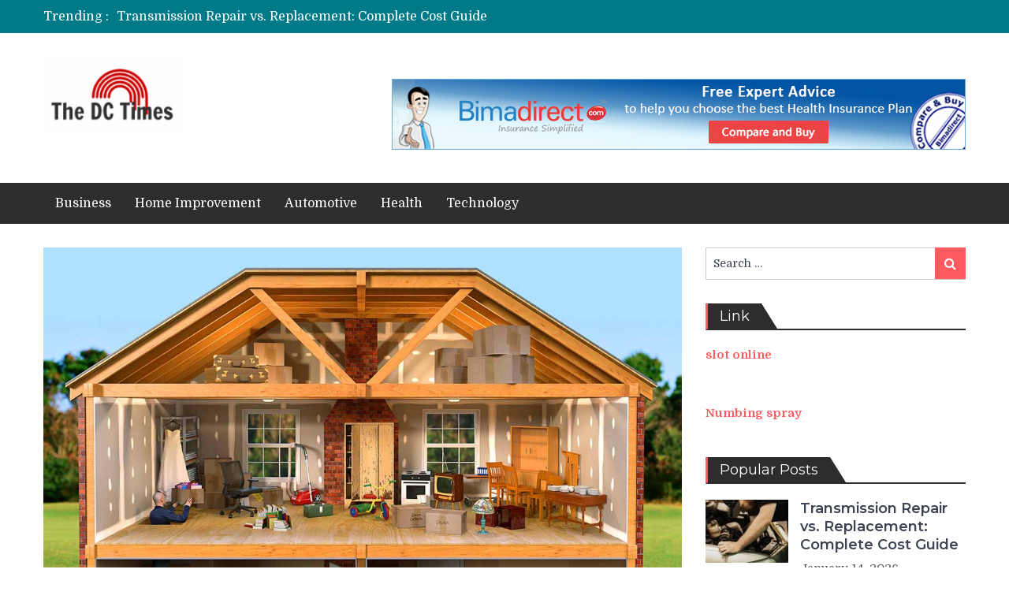

--- FILE ---
content_type: text/html; charset=UTF-8
request_url: https://thedctimes.com/the-most-effective-exercises-for-track-cyclists-insights-from-marty-nothstein/
body_size: 79671
content:
<!DOCTYPE html> <html lang="en-US"><head>
	    <meta charset="UTF-8">
    <meta name="viewport" content="width=device-width, initial-scale=1">
    <link rel="profile" href="http://gmpg.org/xfn/11">
    <link rel="pingback" href="https://thedctimes.com/xmlrpc.php">
    <meta name="format-detection" content="telephone=no">
    <meta http-equiv="X-UA-Compatible" content="IE=edge">
    <meta name='robots' content='index, follow, max-image-preview:large, max-snippet:-1, max-video-preview:-1' />
	<style>img:is([sizes="auto" i], [sizes^="auto," i]) { contain-intrinsic-size: 3000px 1500px }</style>
	
	<!-- This site is optimized with the Yoast SEO plugin v26.6 - https://yoast.com/wordpress/plugins/seo/ -->
	<title>The Most Effective Exercises for Track Cyclists: Insights from Marty Nothstein - The DC Times</title>
	<link rel="canonical" href="http://thedctimes.com/the-most-effective-exercises-for-track-cyclists-insights-from-marty-nothstein/" />
	<meta property="og:locale" content="en_US" />
	<meta property="og:type" content="article" />
	<meta property="og:title" content="The Most Effective Exercises for Track Cyclists: Insights from Marty Nothstein - The DC Times" />
	<meta property="og:description" content="Track cycling is a discipline that demands exceptional fitness, endurance, and speed. With track cyclists achieving remarkable feats like covering 100 meters in under 10 seconds and reaching speeds exceeding 60 miles per hour, it&#8217;s clear that their training regimen requires utmost precision. Olympic medalist and track cycling legend Marty Nothstein shares valuable insights into [&hellip;]" />
	<meta property="og:url" content="http://thedctimes.com/the-most-effective-exercises-for-track-cyclists-insights-from-marty-nothstein/" />
	<meta property="og:site_name" content="The DC Times" />
	<meta property="article:published_time" content="2023-06-26T09:25:18+00:00" />
	<meta property="og:image" content="http://thedctimes.com/wp-content/uploads/2023/05/Home4.jpg" />
	<meta property="og:image:width" content="1140" />
	<meta property="og:image:height" content="655" />
	<meta property="og:image:type" content="image/jpeg" />
	<meta name="author" content="Dwight V. Bartholomew" />
	<meta name="twitter:card" content="summary_large_image" />
	<meta name="twitter:label1" content="Written by" />
	<meta name="twitter:data1" content="Dwight V. Bartholomew" />
	<meta name="twitter:label2" content="Est. reading time" />
	<meta name="twitter:data2" content="2 minutes" />
	<script type="application/ld+json" class="yoast-schema-graph">{"@context":"https://schema.org","@graph":[{"@type":"Article","@id":"http://thedctimes.com/the-most-effective-exercises-for-track-cyclists-insights-from-marty-nothstein/#article","isPartOf":{"@id":"http://thedctimes.com/the-most-effective-exercises-for-track-cyclists-insights-from-marty-nothstein/"},"author":{"name":"Dwight V. Bartholomew","@id":"https://thedctimes.com/#/schema/person/6a90fe36da833b6a87eb08f74984ceb2"},"headline":"The Most Effective Exercises for Track Cyclists: Insights from Marty Nothstein","datePublished":"2023-06-26T09:25:18+00:00","mainEntityOfPage":{"@id":"http://thedctimes.com/the-most-effective-exercises-for-track-cyclists-insights-from-marty-nothstein/"},"wordCount":478,"publisher":{"@id":"https://thedctimes.com/#organization"},"image":{"@id":"http://thedctimes.com/the-most-effective-exercises-for-track-cyclists-insights-from-marty-nothstein/#primaryimage"},"thumbnailUrl":"https://thedctimes.com/wp-content/uploads/2023/05/Home4.jpg","articleSection":["Business"],"inLanguage":"en-US"},{"@type":"WebPage","@id":"http://thedctimes.com/the-most-effective-exercises-for-track-cyclists-insights-from-marty-nothstein/","url":"http://thedctimes.com/the-most-effective-exercises-for-track-cyclists-insights-from-marty-nothstein/","name":"The Most Effective Exercises for Track Cyclists: Insights from Marty Nothstein - The DC Times","isPartOf":{"@id":"https://thedctimes.com/#website"},"primaryImageOfPage":{"@id":"http://thedctimes.com/the-most-effective-exercises-for-track-cyclists-insights-from-marty-nothstein/#primaryimage"},"image":{"@id":"http://thedctimes.com/the-most-effective-exercises-for-track-cyclists-insights-from-marty-nothstein/#primaryimage"},"thumbnailUrl":"https://thedctimes.com/wp-content/uploads/2023/05/Home4.jpg","datePublished":"2023-06-26T09:25:18+00:00","breadcrumb":{"@id":"http://thedctimes.com/the-most-effective-exercises-for-track-cyclists-insights-from-marty-nothstein/#breadcrumb"},"inLanguage":"en-US","potentialAction":[{"@type":"ReadAction","target":["http://thedctimes.com/the-most-effective-exercises-for-track-cyclists-insights-from-marty-nothstein/"]}]},{"@type":"ImageObject","inLanguage":"en-US","@id":"http://thedctimes.com/the-most-effective-exercises-for-track-cyclists-insights-from-marty-nothstein/#primaryimage","url":"https://thedctimes.com/wp-content/uploads/2023/05/Home4.jpg","contentUrl":"https://thedctimes.com/wp-content/uploads/2023/05/Home4.jpg","width":1140,"height":655},{"@type":"BreadcrumbList","@id":"http://thedctimes.com/the-most-effective-exercises-for-track-cyclists-insights-from-marty-nothstein/#breadcrumb","itemListElement":[{"@type":"ListItem","position":1,"name":"Home","item":"https://thedctimes.com/"},{"@type":"ListItem","position":2,"name":"The Most Effective Exercises for Track Cyclists: Insights from Marty Nothstein"}]},{"@type":"WebSite","@id":"https://thedctimes.com/#website","url":"https://thedctimes.com/","name":"The DC Times","description":"Reporting News and Insights from the Nation&#039;s Capital","publisher":{"@id":"https://thedctimes.com/#organization"},"potentialAction":[{"@type":"SearchAction","target":{"@type":"EntryPoint","urlTemplate":"https://thedctimes.com/?s={search_term_string}"},"query-input":{"@type":"PropertyValueSpecification","valueRequired":true,"valueName":"search_term_string"}}],"inLanguage":"en-US"},{"@type":"Organization","@id":"https://thedctimes.com/#organization","name":"The DC Times","url":"https://thedctimes.com/","logo":{"@type":"ImageObject","inLanguage":"en-US","@id":"https://thedctimes.com/#/schema/logo/image/","url":"https://thedctimes.com/wp-content/uploads/2019/05/Screenshot-2019-05-28-at-2.57.43-PM-e1559037227628.png","contentUrl":"https://thedctimes.com/wp-content/uploads/2019/05/Screenshot-2019-05-28-at-2.57.43-PM-e1559037227628.png","width":180,"height":94,"caption":"The DC Times"},"image":{"@id":"https://thedctimes.com/#/schema/logo/image/"}},{"@type":"Person","@id":"https://thedctimes.com/#/schema/person/6a90fe36da833b6a87eb08f74984ceb2","name":"Dwight V. Bartholomew","image":{"@type":"ImageObject","inLanguage":"en-US","@id":"https://thedctimes.com/#/schema/person/image/","url":"https://secure.gravatar.com/avatar/6b84e9052408369b5b3b37ee80a2f287?s=96&d=mm&r=g","contentUrl":"https://secure.gravatar.com/avatar/6b84e9052408369b5b3b37ee80a2f287?s=96&d=mm&r=g","caption":"Dwight V. Bartholomew"},"url":"https://thedctimes.com/author/admin/"}]}</script>
	<!-- / Yoast SEO plugin. -->


<link rel='dns-prefetch' href='//fonts.googleapis.com' />
<link rel="alternate" type="application/rss+xml" title="The DC Times &raquo; Feed" href="https://thedctimes.com/feed/" />
<link rel="alternate" type="application/rss+xml" title="The DC Times &raquo; Comments Feed" href="https://thedctimes.com/comments/feed/" />
<script type="text/javascript">
/* <![CDATA[ */
window._wpemojiSettings = {"baseUrl":"https:\/\/s.w.org\/images\/core\/emoji\/15.0.3\/72x72\/","ext":".png","svgUrl":"https:\/\/s.w.org\/images\/core\/emoji\/15.0.3\/svg\/","svgExt":".svg","source":{"concatemoji":"https:\/\/thedctimes.com\/wp-includes\/js\/wp-emoji-release.min.js?ver=6.7.4"}};
/*! This file is auto-generated */
!function(i,n){var o,s,e;function c(e){try{var t={supportTests:e,timestamp:(new Date).valueOf()};sessionStorage.setItem(o,JSON.stringify(t))}catch(e){}}function p(e,t,n){e.clearRect(0,0,e.canvas.width,e.canvas.height),e.fillText(t,0,0);var t=new Uint32Array(e.getImageData(0,0,e.canvas.width,e.canvas.height).data),r=(e.clearRect(0,0,e.canvas.width,e.canvas.height),e.fillText(n,0,0),new Uint32Array(e.getImageData(0,0,e.canvas.width,e.canvas.height).data));return t.every(function(e,t){return e===r[t]})}function u(e,t,n){switch(t){case"flag":return n(e,"\ud83c\udff3\ufe0f\u200d\u26a7\ufe0f","\ud83c\udff3\ufe0f\u200b\u26a7\ufe0f")?!1:!n(e,"\ud83c\uddfa\ud83c\uddf3","\ud83c\uddfa\u200b\ud83c\uddf3")&&!n(e,"\ud83c\udff4\udb40\udc67\udb40\udc62\udb40\udc65\udb40\udc6e\udb40\udc67\udb40\udc7f","\ud83c\udff4\u200b\udb40\udc67\u200b\udb40\udc62\u200b\udb40\udc65\u200b\udb40\udc6e\u200b\udb40\udc67\u200b\udb40\udc7f");case"emoji":return!n(e,"\ud83d\udc26\u200d\u2b1b","\ud83d\udc26\u200b\u2b1b")}return!1}function f(e,t,n){var r="undefined"!=typeof WorkerGlobalScope&&self instanceof WorkerGlobalScope?new OffscreenCanvas(300,150):i.createElement("canvas"),a=r.getContext("2d",{willReadFrequently:!0}),o=(a.textBaseline="top",a.font="600 32px Arial",{});return e.forEach(function(e){o[e]=t(a,e,n)}),o}function t(e){var t=i.createElement("script");t.src=e,t.defer=!0,i.head.appendChild(t)}"undefined"!=typeof Promise&&(o="wpEmojiSettingsSupports",s=["flag","emoji"],n.supports={everything:!0,everythingExceptFlag:!0},e=new Promise(function(e){i.addEventListener("DOMContentLoaded",e,{once:!0})}),new Promise(function(t){var n=function(){try{var e=JSON.parse(sessionStorage.getItem(o));if("object"==typeof e&&"number"==typeof e.timestamp&&(new Date).valueOf()<e.timestamp+604800&&"object"==typeof e.supportTests)return e.supportTests}catch(e){}return null}();if(!n){if("undefined"!=typeof Worker&&"undefined"!=typeof OffscreenCanvas&&"undefined"!=typeof URL&&URL.createObjectURL&&"undefined"!=typeof Blob)try{var e="postMessage("+f.toString()+"("+[JSON.stringify(s),u.toString(),p.toString()].join(",")+"));",r=new Blob([e],{type:"text/javascript"}),a=new Worker(URL.createObjectURL(r),{name:"wpTestEmojiSupports"});return void(a.onmessage=function(e){c(n=e.data),a.terminate(),t(n)})}catch(e){}c(n=f(s,u,p))}t(n)}).then(function(e){for(var t in e)n.supports[t]=e[t],n.supports.everything=n.supports.everything&&n.supports[t],"flag"!==t&&(n.supports.everythingExceptFlag=n.supports.everythingExceptFlag&&n.supports[t]);n.supports.everythingExceptFlag=n.supports.everythingExceptFlag&&!n.supports.flag,n.DOMReady=!1,n.readyCallback=function(){n.DOMReady=!0}}).then(function(){return e}).then(function(){var e;n.supports.everything||(n.readyCallback(),(e=n.source||{}).concatemoji?t(e.concatemoji):e.wpemoji&&e.twemoji&&(t(e.twemoji),t(e.wpemoji)))}))}((window,document),window._wpemojiSettings);
/* ]]> */
</script>

<style id='wp-emoji-styles-inline-css' type='text/css'>

	img.wp-smiley, img.emoji {
		display: inline !important;
		border: none !important;
		box-shadow: none !important;
		height: 1em !important;
		width: 1em !important;
		margin: 0 0.07em !important;
		vertical-align: -0.1em !important;
		background: none !important;
		padding: 0 !important;
	}
</style>
<link rel='stylesheet' id='wp-block-library-css' href='https://thedctimes.com/wp-includes/css/dist/block-library/style.min.css?ver=6.7.4' type='text/css' media='all' />
<style id='classic-theme-styles-inline-css' type='text/css'>
/*! This file is auto-generated */
.wp-block-button__link{color:#fff;background-color:#32373c;border-radius:9999px;box-shadow:none;text-decoration:none;padding:calc(.667em + 2px) calc(1.333em + 2px);font-size:1.125em}.wp-block-file__button{background:#32373c;color:#fff;text-decoration:none}
</style>
<style id='global-styles-inline-css' type='text/css'>
:root{--wp--preset--aspect-ratio--square: 1;--wp--preset--aspect-ratio--4-3: 4/3;--wp--preset--aspect-ratio--3-4: 3/4;--wp--preset--aspect-ratio--3-2: 3/2;--wp--preset--aspect-ratio--2-3: 2/3;--wp--preset--aspect-ratio--16-9: 16/9;--wp--preset--aspect-ratio--9-16: 9/16;--wp--preset--color--black: #000000;--wp--preset--color--cyan-bluish-gray: #abb8c3;--wp--preset--color--white: #ffffff;--wp--preset--color--pale-pink: #f78da7;--wp--preset--color--vivid-red: #cf2e2e;--wp--preset--color--luminous-vivid-orange: #ff6900;--wp--preset--color--luminous-vivid-amber: #fcb900;--wp--preset--color--light-green-cyan: #7bdcb5;--wp--preset--color--vivid-green-cyan: #00d084;--wp--preset--color--pale-cyan-blue: #8ed1fc;--wp--preset--color--vivid-cyan-blue: #0693e3;--wp--preset--color--vivid-purple: #9b51e0;--wp--preset--gradient--vivid-cyan-blue-to-vivid-purple: linear-gradient(135deg,rgba(6,147,227,1) 0%,rgb(155,81,224) 100%);--wp--preset--gradient--light-green-cyan-to-vivid-green-cyan: linear-gradient(135deg,rgb(122,220,180) 0%,rgb(0,208,130) 100%);--wp--preset--gradient--luminous-vivid-amber-to-luminous-vivid-orange: linear-gradient(135deg,rgba(252,185,0,1) 0%,rgba(255,105,0,1) 100%);--wp--preset--gradient--luminous-vivid-orange-to-vivid-red: linear-gradient(135deg,rgba(255,105,0,1) 0%,rgb(207,46,46) 100%);--wp--preset--gradient--very-light-gray-to-cyan-bluish-gray: linear-gradient(135deg,rgb(238,238,238) 0%,rgb(169,184,195) 100%);--wp--preset--gradient--cool-to-warm-spectrum: linear-gradient(135deg,rgb(74,234,220) 0%,rgb(151,120,209) 20%,rgb(207,42,186) 40%,rgb(238,44,130) 60%,rgb(251,105,98) 80%,rgb(254,248,76) 100%);--wp--preset--gradient--blush-light-purple: linear-gradient(135deg,rgb(255,206,236) 0%,rgb(152,150,240) 100%);--wp--preset--gradient--blush-bordeaux: linear-gradient(135deg,rgb(254,205,165) 0%,rgb(254,45,45) 50%,rgb(107,0,62) 100%);--wp--preset--gradient--luminous-dusk: linear-gradient(135deg,rgb(255,203,112) 0%,rgb(199,81,192) 50%,rgb(65,88,208) 100%);--wp--preset--gradient--pale-ocean: linear-gradient(135deg,rgb(255,245,203) 0%,rgb(182,227,212) 50%,rgb(51,167,181) 100%);--wp--preset--gradient--electric-grass: linear-gradient(135deg,rgb(202,248,128) 0%,rgb(113,206,126) 100%);--wp--preset--gradient--midnight: linear-gradient(135deg,rgb(2,3,129) 0%,rgb(40,116,252) 100%);--wp--preset--font-size--small: 13px;--wp--preset--font-size--medium: 20px;--wp--preset--font-size--large: 36px;--wp--preset--font-size--x-large: 42px;--wp--preset--spacing--20: 0.44rem;--wp--preset--spacing--30: 0.67rem;--wp--preset--spacing--40: 1rem;--wp--preset--spacing--50: 1.5rem;--wp--preset--spacing--60: 2.25rem;--wp--preset--spacing--70: 3.38rem;--wp--preset--spacing--80: 5.06rem;--wp--preset--shadow--natural: 6px 6px 9px rgba(0, 0, 0, 0.2);--wp--preset--shadow--deep: 12px 12px 50px rgba(0, 0, 0, 0.4);--wp--preset--shadow--sharp: 6px 6px 0px rgba(0, 0, 0, 0.2);--wp--preset--shadow--outlined: 6px 6px 0px -3px rgba(255, 255, 255, 1), 6px 6px rgba(0, 0, 0, 1);--wp--preset--shadow--crisp: 6px 6px 0px rgba(0, 0, 0, 1);}:where(.is-layout-flex){gap: 0.5em;}:where(.is-layout-grid){gap: 0.5em;}body .is-layout-flex{display: flex;}.is-layout-flex{flex-wrap: wrap;align-items: center;}.is-layout-flex > :is(*, div){margin: 0;}body .is-layout-grid{display: grid;}.is-layout-grid > :is(*, div){margin: 0;}:where(.wp-block-columns.is-layout-flex){gap: 2em;}:where(.wp-block-columns.is-layout-grid){gap: 2em;}:where(.wp-block-post-template.is-layout-flex){gap: 1.25em;}:where(.wp-block-post-template.is-layout-grid){gap: 1.25em;}.has-black-color{color: var(--wp--preset--color--black) !important;}.has-cyan-bluish-gray-color{color: var(--wp--preset--color--cyan-bluish-gray) !important;}.has-white-color{color: var(--wp--preset--color--white) !important;}.has-pale-pink-color{color: var(--wp--preset--color--pale-pink) !important;}.has-vivid-red-color{color: var(--wp--preset--color--vivid-red) !important;}.has-luminous-vivid-orange-color{color: var(--wp--preset--color--luminous-vivid-orange) !important;}.has-luminous-vivid-amber-color{color: var(--wp--preset--color--luminous-vivid-amber) !important;}.has-light-green-cyan-color{color: var(--wp--preset--color--light-green-cyan) !important;}.has-vivid-green-cyan-color{color: var(--wp--preset--color--vivid-green-cyan) !important;}.has-pale-cyan-blue-color{color: var(--wp--preset--color--pale-cyan-blue) !important;}.has-vivid-cyan-blue-color{color: var(--wp--preset--color--vivid-cyan-blue) !important;}.has-vivid-purple-color{color: var(--wp--preset--color--vivid-purple) !important;}.has-black-background-color{background-color: var(--wp--preset--color--black) !important;}.has-cyan-bluish-gray-background-color{background-color: var(--wp--preset--color--cyan-bluish-gray) !important;}.has-white-background-color{background-color: var(--wp--preset--color--white) !important;}.has-pale-pink-background-color{background-color: var(--wp--preset--color--pale-pink) !important;}.has-vivid-red-background-color{background-color: var(--wp--preset--color--vivid-red) !important;}.has-luminous-vivid-orange-background-color{background-color: var(--wp--preset--color--luminous-vivid-orange) !important;}.has-luminous-vivid-amber-background-color{background-color: var(--wp--preset--color--luminous-vivid-amber) !important;}.has-light-green-cyan-background-color{background-color: var(--wp--preset--color--light-green-cyan) !important;}.has-vivid-green-cyan-background-color{background-color: var(--wp--preset--color--vivid-green-cyan) !important;}.has-pale-cyan-blue-background-color{background-color: var(--wp--preset--color--pale-cyan-blue) !important;}.has-vivid-cyan-blue-background-color{background-color: var(--wp--preset--color--vivid-cyan-blue) !important;}.has-vivid-purple-background-color{background-color: var(--wp--preset--color--vivid-purple) !important;}.has-black-border-color{border-color: var(--wp--preset--color--black) !important;}.has-cyan-bluish-gray-border-color{border-color: var(--wp--preset--color--cyan-bluish-gray) !important;}.has-white-border-color{border-color: var(--wp--preset--color--white) !important;}.has-pale-pink-border-color{border-color: var(--wp--preset--color--pale-pink) !important;}.has-vivid-red-border-color{border-color: var(--wp--preset--color--vivid-red) !important;}.has-luminous-vivid-orange-border-color{border-color: var(--wp--preset--color--luminous-vivid-orange) !important;}.has-luminous-vivid-amber-border-color{border-color: var(--wp--preset--color--luminous-vivid-amber) !important;}.has-light-green-cyan-border-color{border-color: var(--wp--preset--color--light-green-cyan) !important;}.has-vivid-green-cyan-border-color{border-color: var(--wp--preset--color--vivid-green-cyan) !important;}.has-pale-cyan-blue-border-color{border-color: var(--wp--preset--color--pale-cyan-blue) !important;}.has-vivid-cyan-blue-border-color{border-color: var(--wp--preset--color--vivid-cyan-blue) !important;}.has-vivid-purple-border-color{border-color: var(--wp--preset--color--vivid-purple) !important;}.has-vivid-cyan-blue-to-vivid-purple-gradient-background{background: var(--wp--preset--gradient--vivid-cyan-blue-to-vivid-purple) !important;}.has-light-green-cyan-to-vivid-green-cyan-gradient-background{background: var(--wp--preset--gradient--light-green-cyan-to-vivid-green-cyan) !important;}.has-luminous-vivid-amber-to-luminous-vivid-orange-gradient-background{background: var(--wp--preset--gradient--luminous-vivid-amber-to-luminous-vivid-orange) !important;}.has-luminous-vivid-orange-to-vivid-red-gradient-background{background: var(--wp--preset--gradient--luminous-vivid-orange-to-vivid-red) !important;}.has-very-light-gray-to-cyan-bluish-gray-gradient-background{background: var(--wp--preset--gradient--very-light-gray-to-cyan-bluish-gray) !important;}.has-cool-to-warm-spectrum-gradient-background{background: var(--wp--preset--gradient--cool-to-warm-spectrum) !important;}.has-blush-light-purple-gradient-background{background: var(--wp--preset--gradient--blush-light-purple) !important;}.has-blush-bordeaux-gradient-background{background: var(--wp--preset--gradient--blush-bordeaux) !important;}.has-luminous-dusk-gradient-background{background: var(--wp--preset--gradient--luminous-dusk) !important;}.has-pale-ocean-gradient-background{background: var(--wp--preset--gradient--pale-ocean) !important;}.has-electric-grass-gradient-background{background: var(--wp--preset--gradient--electric-grass) !important;}.has-midnight-gradient-background{background: var(--wp--preset--gradient--midnight) !important;}.has-small-font-size{font-size: var(--wp--preset--font-size--small) !important;}.has-medium-font-size{font-size: var(--wp--preset--font-size--medium) !important;}.has-large-font-size{font-size: var(--wp--preset--font-size--large) !important;}.has-x-large-font-size{font-size: var(--wp--preset--font-size--x-large) !important;}
:where(.wp-block-post-template.is-layout-flex){gap: 1.25em;}:where(.wp-block-post-template.is-layout-grid){gap: 1.25em;}
:where(.wp-block-columns.is-layout-flex){gap: 2em;}:where(.wp-block-columns.is-layout-grid){gap: 2em;}
:root :where(.wp-block-pullquote){font-size: 1.5em;line-height: 1.6;}
</style>
<link rel='stylesheet' id='contact-form-7-css' href='https://thedctimes.com/wp-content/plugins/contact-form-7/includes/css/styles.css?ver=6.1.4' type='text/css' media='all' />
<link rel='stylesheet' id='pt-magazine-fonts-css' href='//fonts.googleapis.com/css?family=Domine%3A400%2C700%7CMontserrat%3A300%2C400%2C500%2C600%2C700&#038;subset=latin%2Clatin-ext' type='text/css' media='all' />
<link rel='stylesheet' id='jquery-meanmenu-css' href='https://thedctimes.com/wp-content/themes/pt-magazine/assets/third-party/meanmenu/meanmenu.css?ver=6.7.4' type='text/css' media='all' />
<link rel='stylesheet' id='font-awesome-css' href='https://thedctimes.com/wp-content/themes/pt-magazine/assets/third-party/font-awesome/css/font-awesome.min.css?ver=4.7.0' type='text/css' media='all' />
<link rel='stylesheet' id='jquery-slick-css' href='https://thedctimes.com/wp-content/themes/pt-magazine/assets/third-party/slick/slick.css?ver=1.6.0' type='text/css' media='all' />
<link rel='stylesheet' id='pt-magazine-style-css' href='https://thedctimes.com/wp-content/themes/pt-magazine/style.css?ver=6.7.4' type='text/css' media='all' />
<script type="text/javascript" src="https://thedctimes.com/wp-includes/js/jquery/jquery.min.js?ver=3.7.1" id="jquery-core-js"></script>
<script type="text/javascript" src="https://thedctimes.com/wp-includes/js/jquery/jquery-migrate.min.js?ver=3.4.1" id="jquery-migrate-js"></script>
<link rel="https://api.w.org/" href="https://thedctimes.com/wp-json/" /><link rel="alternate" title="JSON" type="application/json" href="https://thedctimes.com/wp-json/wp/v2/posts/3707" /><link rel="EditURI" type="application/rsd+xml" title="RSD" href="https://thedctimes.com/xmlrpc.php?rsd" />
<meta name="generator" content="WordPress 6.7.4" />
<link rel='shortlink' href='https://thedctimes.com/?p=3707' />
<link rel="alternate" title="oEmbed (JSON)" type="application/json+oembed" href="https://thedctimes.com/wp-json/oembed/1.0/embed?url=https%3A%2F%2Fthedctimes.com%2Fthe-most-effective-exercises-for-track-cyclists-insights-from-marty-nothstein%2F" />
<link rel="alternate" title="oEmbed (XML)" type="text/xml+oembed" href="https://thedctimes.com/wp-json/oembed/1.0/embed?url=https%3A%2F%2Fthedctimes.com%2Fthe-most-effective-exercises-for-track-cyclists-insights-from-marty-nothstein%2F&#038;format=xml" />
<link rel="icon" href="https://thedctimes.com/wp-content/uploads/2019/05/cropped-Screenshot-2019-05-28-at-2.57.47-PM-32x32.png" sizes="32x32" />
<link rel="icon" href="https://thedctimes.com/wp-content/uploads/2019/05/cropped-Screenshot-2019-05-28-at-2.57.47-PM-192x192.png" sizes="192x192" />
<link rel="apple-touch-icon" href="https://thedctimes.com/wp-content/uploads/2019/05/cropped-Screenshot-2019-05-28-at-2.57.47-PM-180x180.png" />
<meta name="msapplication-TileImage" content="https://thedctimes.com/wp-content/uploads/2019/05/cropped-Screenshot-2019-05-28-at-2.57.47-PM-270x270.png" />
</head>

<body class="post-template-default single single-post postid-3707 single-format-standard wp-custom-logo group-blog global-layout-right-sidebar blog-layout-grid">
	<div id="page" class="site">
		<header id="masthead" class="site-header" role="banner">        <div class="top-header">
            <div class="container">
                <div class="top-header-content">
                    
                    <div class="top-info-left left">

                        
        <div class="recent-stories-holder">
            
                <span>Trending :</span>
                
                                  
                <ul id="recent-news">
                                            
                        <li>
                            <a href="https://thedctimes.com/transmission-repair-vs-replacement-complete-cost-guide/">Transmission Repair vs. Replacement: Complete Cost Guide</a>
                        </li>

                                                
                        <li>
                            <a href="https://thedctimes.com/brody-shulman-providing-strategic-solutions-tailored-to-each-clients-needs/">Brody Shulman Providing Strategic Solutions Tailored to Each Client’s Needs</a>
                        </li>

                                                
                        <li>
                            <a href="https://thedctimes.com/how-kevin-sumlin-shaped-the-career-of-heisman-trophy-winner-johnny-manziel/">How Kevin Sumlin Shaped the Career of Heisman Trophy Winner Johnny Manziel</a>
                        </li>

                                                
                        <li>
                            <a href="https://thedctimes.com/the-impact-of-open-source-intelligence-on-exchange-transparency/">The Impact of Open Source Intelligence on Exchange Transparency</a>
                        </li>

                                                
                        <li>
                            <a href="https://thedctimes.com/bree-montoya-leading-with-integrity-expertise-and-accountability/">Bree Montoya: Leading With Integrity, Expertise, and Accountability</a>
                        </li>

                                              
                </ul>
                          </div>
        
                    </div>

                    <div class="top-info-right right">

                        
                            <div class="social-widgets">

                                <div class="widget pt_magazine_widget_social">
			<div class="social-widgets">

				
			</div>

			</div>                                
                            </div><!-- .social-widgets -->

                            
                    </div>

                </div><!-- .top-header-content -->   
            </div>
        </div><!-- .top-header -->
                <div class="bottom-header">
            <div class="container">
                <div class="site-branding">
                    <a href="https://thedctimes.com/" class="custom-logo-link" rel="home"><img width="180" height="94" src="https://thedctimes.com/wp-content/uploads/2019/05/Screenshot-2019-05-28-at-2.57.43-PM-e1559037227628.png" class="custom-logo" alt="The DC Times" decoding="async" /></a>                </div>
                
                    <div class="header-advertisement">

                        			<div class="textwidget"><p><img fetchpriority="high" decoding="async" src="http://thedctimes.com/wp-content/uploads/2019/04/banner-ad-health-1.jpg" alt="" width="728" height="90" class="alignnone size-full wp-image-136" srcset="https://thedctimes.com/wp-content/uploads/2019/04/banner-ad-health-1.jpg 728w, https://thedctimes.com/wp-content/uploads/2019/04/banner-ad-health-1-300x37.jpg 300w" sizes="(max-width: 728px) 100vw, 728px" /></p>
</div>
		
                    </div><!-- .header-advertisement -->

                                    
            </div>
        </div>

                <div class="sticky-wrapper" id="sticky-wrapper">
        <div class="main-navigation-holder home-icon-disabled">
            <div class="container">
                                <div id="main-nav" class="full-width-nav clear-fix">
                    <nav id="site-navigation" class="main-navigation" role="navigation">
                                                <div class="wrap-menu-content">
                            <div class="menu-home-container"><ul id="primary-menu" class="menu"><li id="menu-item-139" class="menu-item menu-item-type-taxonomy menu-item-object-category current-post-ancestor current-menu-parent current-post-parent menu-item-139"><a href="https://thedctimes.com/category/business/">Business</a></li>
<li id="menu-item-140" class="menu-item menu-item-type-taxonomy menu-item-object-category menu-item-140"><a href="https://thedctimes.com/category/home-improvement/">Home Improvement</a></li>
<li id="menu-item-141" class="menu-item menu-item-type-taxonomy menu-item-object-category menu-item-141"><a href="https://thedctimes.com/category/automotive/">Automotive</a></li>
<li id="menu-item-142" class="menu-item menu-item-type-taxonomy menu-item-object-category menu-item-142"><a href="https://thedctimes.com/category/health/">Health</a></li>
<li id="menu-item-144" class="menu-item menu-item-type-taxonomy menu-item-object-category menu-item-144"><a href="https://thedctimes.com/category/technology/">Technology</a></li>
</ul></div>                        </div><!-- .menu-content -->
                    </nav><!-- #site-navigation -->
                </div> <!-- #main-nav -->

                
            </div><!-- .container -->
        </div>
        </div>
        </header><!-- #masthead -->
        <div id="content" class="site-content">

            
            <div class="container"><div class="inner-wrapper">
	<div id="primary" class="content-area">
		<main id="main" class="site-main" role="main">

		
<article id="post-3707" class="post-3707 post type-post status-publish format-standard has-post-thumbnail hentry category-business">
	<div class="article-wrap-inner">

					<div class="featured-thumb">
				<img width="1140" height="655" src="https://thedctimes.com/wp-content/uploads/2023/05/Home4.jpg" class="attachment-post-thumbnail size-post-thumbnail wp-post-image" alt="" decoding="async" srcset="https://thedctimes.com/wp-content/uploads/2023/05/Home4.jpg 1140w, https://thedctimes.com/wp-content/uploads/2023/05/Home4-300x172.jpg 300w, https://thedctimes.com/wp-content/uploads/2023/05/Home4-1024x588.jpg 1024w, https://thedctimes.com/wp-content/uploads/2023/05/Home4-768x441.jpg 768w" sizes="(max-width: 1140px) 100vw, 1140px" />			</div>
		
		<div class="content-wrap">
			<div class="content-wrap-inner">
				<header class="entry-header">
					<h1 class="entry-title">The Most Effective Exercises for Track Cyclists: Insights from Marty Nothstein</h1>					<div class="entry-meta">
						<span class="posted-on"><a href="https://thedctimes.com/the-most-effective-exercises-for-track-cyclists-insights-from-marty-nothstein/" rel="bookmark"><time class="entry-date published updated" datetime="2023-06-26T09:25:18+00:00">June 26, 2023</time></a></span><span class="byline"> <span class="author vcard"><a class="url fn n" href="https://thedctimes.com/author/admin/">Dwight V. Bartholomew</a></span></span><span class="cat-links"><a href="https://thedctimes.com/category/business/" rel="category tag">Business</a></span>					</div><!-- .entry-meta -->

				</header><!-- .entry-header -->
				
				<div class="entry-content">
					<p><span style="font-weight: 400;"><img decoding="async" src="https://cloudpowered.blob.core.windows.net/images/gf-2020-top20-lopez.png" alt="Top 20 Highest Paid Pro Cyclists in 2020" />Track cycling is a discipline that demands exceptional fitness, endurance, and speed. With track cyclists achieving remarkable feats like covering 100 meters in under 10 seconds and reaching speeds exceeding 60 miles per hour, it&#8217;s clear that their training regimen requires utmost precision. Olympic medalist and track cycling legend </span><a href="https://www.linkedin.com/in/marty-nothstein-322b161b6"><b>Marty Nothstein</b></a><span style="font-weight: 400;"> shares valuable insights into the most effective exercises and practices for aspiring track cyclists looking to enhance their performance.</span></p>
<p><span style="font-weight: 400;">Speed endurance stands as a vital component for track cyclists, as it determines their ability to sustain high speeds over prolonged periods. Given that track cyclists often race for approximately 30 minutes at speeds around 45 km/h (28 mph) or more, developing speed endurance becomes paramount. However, the significance of speed endurance extends beyond track cycling, as it can prove beneficial in various other sports as well.</span></p>
<p><span style="font-weight: 400;">Improving cycling endurance is another key aspect for track cyclists, and this can be achieved by gradually building up a consistent traveling pace. Begin with a thorough warm-up, gradually increasing your cycling speed. If you experience any discomfort in your legs, slow down until the discomfort subsides before resuming a higher cycling speed. Once warmed up and cycling at an increased pace, aim to maintain this rate of pedaling for as long as possible while maintaining proper form, ensuring your shoulders are back and chest is out.</span></p>
<p><span style="font-weight: 400;">Monitoring your heart rate during cycling workouts is crucial, particularly for those new to track cycling exercises. Utilizing a heart rate monitor (HRM) provides an effective way to gauge the intensity of your workouts. HRMs, available in the form of watches, chest straps, and smartphone apps, measure your pulse and display it on an LED screen. By keeping track of your heart rate, you can better assess your exertion levels and optimize your training sessions.</span></p>
<p><span style="font-weight: 400;">The terrain and roads where you train in track cycling significantly impact your overall performance. Marty Nothstein advises seeking smoother and less bumpy biking roads for optimal results. When encountering rougher surfaces such as dirt roads or mountain trails, utilizing wider track bike tires allows for increased space between the wheel and the trail surface. This helps absorb bumps, preventing them from directly affecting your body and impeding your biking speed. If you desire additional protection on rough terrain without compromising speed, consider using track bike tires with taller treads on one side, providing enhanced grip while still ensuring stability during high-speed cornering.</span></p>
<p><span style="font-weight: 400;">In conclusion, aspiring track cyclists can benefit greatly from implementing effective exercises and practices into their training routines. Developing speed endurance, improving cycling endurance, monitoring heart rate, and selecting appropriate terrains and roads are all vital aspects emphasized by </span><a href="https://martynothsteinscholarship.com/"><b>Marty Nothstein</b></a><span style="font-weight: 400;">. By following these guidelines and dedicating themselves to disciplined training, track cyclists can enhance their performance and take significant strides toward achieving their goals in this exhilarating sport.</span></p>
				</div><!-- .entry-content -->

			</div>
		</div>
	</div>

</article><!-- #post-## -->

                    <div class="news-col-3 related-posts">

                        
                            <h3 class="related-posts-title">Related Posts</h3>

                                                    
                        <div class="inner-wrapper">
                              

                                <div class="news-item three-column-item">
                                    <div class="news-thumb">
                                        <a href="https://thedctimes.com/bree-montoya-leading-with-integrity-expertise-and-accountability/"></a>   
                                    </div><!-- .news-thumb --> 

                                   <div class="news-text-wrap">
                                        <h3><a href="https://thedctimes.com/bree-montoya-leading-with-integrity-expertise-and-accountability/">Bree Montoya: Leading With Integrity, Expertise, and Accountability</a></h3>
                                         <span class="posted-date">January 6, 2026</span>
                                   </div><!-- .news-text-wrap -->
                                </div><!-- .news-item -->

                                  

                                <div class="news-item three-column-item">
                                    <div class="news-thumb">
                                        <a href="https://thedctimes.com/andrew-brenneman-on-choosing-hobbies-that-improve-work-performance/"><img width="275" height="183" src="https://thedctimes.com/wp-content/uploads/2025/11/images-2025-11-06T003023.443.jpg" class="attachment-pt-magazine-tall size-pt-magazine-tall wp-post-image" alt="" decoding="async" /></a>   
                                    </div><!-- .news-thumb --> 

                                   <div class="news-text-wrap">
                                        <h3><a href="https://thedctimes.com/andrew-brenneman-on-choosing-hobbies-that-improve-work-performance/">      Andrew Brenneman on Choosing Hobbies That Improve Work Performance</a></h3>
                                         <span class="posted-date">December 23, 2025</span>
                                   </div><!-- .news-text-wrap -->
                                </div><!-- .news-item -->

                                  

                                <div class="news-item three-column-item">
                                    <div class="news-thumb">
                                        <a href="https://thedctimes.com/the-business-strategies-that-fuel-arman-gabays-real-estate-achievements/"></a>   
                                    </div><!-- .news-thumb --> 

                                   <div class="news-text-wrap">
                                        <h3><a href="https://thedctimes.com/the-business-strategies-that-fuel-arman-gabays-real-estate-achievements/">The Business Strategies That Fuel Arman Gabay’s Real Estate Achievements</a></h3>
                                         <span class="posted-date">December 23, 2025</span>
                                   </div><!-- .news-text-wrap -->
                                </div><!-- .news-item -->

                                  

                                <div class="news-item three-column-item">
                                    <div class="news-thumb">
                                        <a href="https://thedctimes.com/avoiding-exposure-of-private-conversations-while-using-omegle/"></a>   
                                    </div><!-- .news-thumb --> 

                                   <div class="news-text-wrap">
                                        <h3><a href="https://thedctimes.com/avoiding-exposure-of-private-conversations-while-using-omegle/">Avoiding Exposure of Private Conversations While Using Omegle</a></h3>
                                         <span class="posted-date">November 6, 2025</span>
                                   </div><!-- .news-text-wrap -->
                                </div><!-- .news-item -->

                                  

                                <div class="news-item three-column-item">
                                    <div class="news-thumb">
                                        <a href="https://thedctimes.com/puerto-rico-tax-incentives-helping-businesses-and-individuals-save-on-taxes/"><img width="275" height="183" src="https://thedctimes.com/wp-content/uploads/2025/11/images-2025-11-06T003023.443.jpg" class="attachment-pt-magazine-tall size-pt-magazine-tall wp-post-image" alt="" decoding="async" loading="lazy" /></a>   
                                    </div><!-- .news-thumb --> 

                                   <div class="news-text-wrap">
                                        <h3><a href="https://thedctimes.com/puerto-rico-tax-incentives-helping-businesses-and-individuals-save-on-taxes/">Puerto Rico Tax Incentives Helping Businesses and Individuals Save on Taxes</a></h3>
                                         <span class="posted-date">November 5, 2025</span>
                                   </div><!-- .news-text-wrap -->
                                </div><!-- .news-item -->

                                  

                                <div class="news-item three-column-item">
                                    <div class="news-thumb">
                                        <a href="https://thedctimes.com/comprehensive-vin-report-services-revealing-a-cars-complete-past/"></a>   
                                    </div><!-- .news-thumb --> 

                                   <div class="news-text-wrap">
                                        <h3><a href="https://thedctimes.com/comprehensive-vin-report-services-revealing-a-cars-complete-past/">Comprehensive VIN Report Services Revealing a Car’s Complete Past</a></h3>
                                         <span class="posted-date">November 5, 2025</span>
                                   </div><!-- .news-text-wrap -->
                                </div><!-- .news-item -->

                                                        </div>

                    </div>
                     
                    <div class="author-info-wrap">

	<div class="author-thumb">
		<img alt='' src='https://secure.gravatar.com/avatar/6b84e9052408369b5b3b37ee80a2f287?s=100&#038;d=mm&#038;r=g' srcset='https://secure.gravatar.com/avatar/6b84e9052408369b5b3b37ee80a2f287?s=200&#038;d=mm&#038;r=g 2x' class='avatar avatar-100 photo' height='100' width='100' loading='lazy' decoding='async'/>	</div>

	<div class="author-content-wrap">
		<header class="entry-header">
			 <h3 class="author-name">About Dwight V. Bartholomew</h3>
		</header><!-- .entry-header -->

		<div class="entry-content">
			<div class="author-desc"></div>
			<a class="authors-more-posts" href="https://thedctimes.com/author/admin/">View all posts by Dwight V. Bartholomew &rarr;</a>
		</div><!-- .entry-content -->
	</div>
	
</div>
	<nav class="navigation post-navigation" aria-label="Posts">
		<h2 class="screen-reader-text">Post navigation</h2>
		<div class="nav-links"><div class="nav-previous"><a href="https://thedctimes.com/essential-tips-for-purchasing-microsoft-office-2021/" rel="prev">Essential Tips for Purchasing Microsoft Office 2021</a></div><div class="nav-next"><a href="https://thedctimes.com/ivf-treatment-options-available-at-top-clinics-in-dubai/" rel="next">IVF Treatment Options Available at Top Clinics in Dubai</a></div></div>
	</nav>
		</main><!-- #main -->
	</div><!-- #primary -->


<div id="sidebar-primary" class="widget-area sidebar" role="complementary">
	<aside id="search-2" class="widget widget_search">
<form role="search" method="get" class="search-form" action="https://thedctimes.com/">
	
		<span class="screen-reader-text">Search for:</span>
		<input type="search" class="search-field" placeholder="Search &hellip;" value="" name="s" />
	
	<button type="submit" class="search-submit"><span class="screen-reader-text">Search</span><i class="fa fa-search" aria-hidden="true"></i></button>
</form></aside><aside id="text-7" class="widget widget_text"><div class="section-title"><h2 class="widget-title">Link</h2></div>			<div class="textwidget"><p><a href="https://www.yellowbrix.com/"><strong>slot online</strong></a></p>
<p>&nbsp;</p>
<p><strong><a href="http://www.numbing-cream.co/">Numbing spray</a></strong></p>
</div>
		</aside><aside id="pt-magazine-popular-posts-2" class="widget popular-posts widget_popular_posts">
	        <div class="popular-news-section">
                
                <div class="section-title"><h2 class="widget-title">Popular Posts</h2></div>
                <div class="popular-posts-side">

                    
                            <div class="news-item layout-two">
                                <div class="news-thumb">
                                    <a href="https://thedctimes.com/transmission-repair-vs-replacement-complete-cost-guide/"><img width="105" height="80" src="https://thedctimes.com/wp-content/uploads/2026/01/Image-105x80.jpg" class="attachment-pt-magazine-thumbnail size-pt-magazine-thumbnail wp-post-image" alt="" decoding="async" loading="lazy" /></a>   
                                </div><!-- .news-thumb --> 

                                <div class="news-text-wrap">
                                    <h3><a href="https://thedctimes.com/transmission-repair-vs-replacement-complete-cost-guide/">Transmission Repair vs. Replacement: Complete Cost Guide</a></h3>
                                     <span class="posted-date">January 14, 2026</span>
                                </div><!-- .news-text-wrap -->
                            </div><!-- .news-item -->

                            
                            <div class="news-item layout-two">
                                <div class="news-thumb">
                                    <a href="https://thedctimes.com/ein-uberblick-uber-modern-kelim-teppich-der-zeitgenossenschaft/"><img width="105" height="80" src="https://thedctimes.com/wp-content/uploads/2019/09/ww-4-105x80.png" class="attachment-pt-magazine-thumbnail size-pt-magazine-thumbnail wp-post-image" alt="" decoding="async" loading="lazy" /></a>   
                                </div><!-- .news-thumb --> 

                                <div class="news-text-wrap">
                                    <h3><a href="https://thedctimes.com/ein-uberblick-uber-modern-kelim-teppich-der-zeitgenossenschaft/">Ein Überblick über Modern Kelim Teppich der Zeitgenossenschaft</a></h3>
                                     <span class="posted-date">September 13, 2018</span>
                                </div><!-- .news-text-wrap -->
                            </div><!-- .news-item -->

                            
                            <div class="news-item layout-two">
                                <div class="news-thumb">
                                    <a href="https://thedctimes.com/taeppekob-kriterier-for-at-vaelge-de-perfekte-interiorelementer-materialer-og-mobler/"><img width="105" height="80" src="https://thedctimes.com/wp-content/uploads/2019/09/ww-5-105x80.png" class="attachment-pt-magazine-thumbnail size-pt-magazine-thumbnail wp-post-image" alt="" decoding="async" loading="lazy" srcset="https://thedctimes.com/wp-content/uploads/2019/09/ww-5-105x80.png 105w, https://thedctimes.com/wp-content/uploads/2019/09/ww-5.png 294w" sizes="auto, (max-width: 105px) 100vw, 105px" /></a>   
                                </div><!-- .news-thumb --> 

                                <div class="news-text-wrap">
                                    <h3><a href="https://thedctimes.com/taeppekob-kriterier-for-at-vaelge-de-perfekte-interiorelementer-materialer-og-mobler/">Tæppekøb &#8211; Kriterier For At Vælge De Perfekte Interiørelementer, Materialer og Møbler</a></h3>
                                     <span class="posted-date">September 13, 2018</span>
                                </div><!-- .news-text-wrap -->
                            </div><!-- .news-item -->

                            
                            <div class="news-item layout-two">
                                <div class="news-thumb">
                                    <a href="https://thedctimes.com/high-quality-cable-manufacturer/"><img width="105" height="80" src="https://thedctimes.com/wp-content/uploads/2019/02/Image-033-105x80.jpg" class="attachment-pt-magazine-thumbnail size-pt-magazine-thumbnail wp-post-image" alt="" decoding="async" loading="lazy" /></a>   
                                </div><!-- .news-thumb --> 

                                <div class="news-text-wrap">
                                    <h3><a href="https://thedctimes.com/high-quality-cable-manufacturer/">High Quality Cable Manufacturer</a></h3>
                                     <span class="posted-date">February 22, 2019</span>
                                </div><!-- .news-text-wrap -->
                            </div><!-- .news-item -->

                            
                            <div class="news-item layout-two">
                                <div class="news-thumb">
                                    <a href="https://thedctimes.com/interested-in-getting-into-gear-by-having-an-automotive-franchise/"><img width="105" height="80" src="https://thedctimes.com/wp-content/uploads/2019/04/Automotive-105x80.jpg" class="attachment-pt-magazine-thumbnail size-pt-magazine-thumbnail wp-post-image" alt="" decoding="async" loading="lazy" /></a>   
                                </div><!-- .news-thumb --> 

                                <div class="news-text-wrap">
                                    <h3><a href="https://thedctimes.com/interested-in-getting-into-gear-by-having-an-automotive-franchise/">Interested In Getting Into Gear By Having An Automotive Franchise?</a></h3>
                                     <span class="posted-date">April 1, 2019</span>
                                </div><!-- .news-text-wrap -->
                            </div><!-- .news-item -->

                            
                            <div class="news-item layout-two">
                                <div class="news-thumb">
                                    <a href="https://thedctimes.com/automotive-repair-equipment-financing/"><img width="105" height="80" src="https://thedctimes.com/wp-content/uploads/2019/04/automotive-1-105x80.jpg" class="attachment-pt-magazine-thumbnail size-pt-magazine-thumbnail wp-post-image" alt="" decoding="async" loading="lazy" /></a>   
                                </div><!-- .news-thumb --> 

                                <div class="news-text-wrap">
                                    <h3><a href="https://thedctimes.com/automotive-repair-equipment-financing/">Automotive Repair Equipment Financing</a></h3>
                                     <span class="posted-date">April 1, 2019</span>
                                </div><!-- .news-text-wrap -->
                            </div><!-- .news-item -->

                            
                    
                </div>

	        </aside><aside id="text-5" class="widget widget_text"><div class="section-title"><h2 class="widget-title">Sponsor link</h2></div>			<div class="textwidget"><p><a href="https://www.vegas338.id"><strong>judi bola</strong></a></p>
<p><a href="https://indosbobet178.com"><strong>sbobet</strong></a></p>
<p><a href="https://www.bitbola.me"><strong>situs judi bola</strong></a></p>
</div>
		</aside><aside id="text-4" class="widget widget_text"><div class="section-title"><h2 class="widget-title">Contact Us</h2></div>			<div class="textwidget">
<div class="wpcf7 no-js" id="wpcf7-f128-o1" lang="en-US" dir="ltr" data-wpcf7-id="128">
<div class="screen-reader-response"><p role="status" aria-live="polite" aria-atomic="true"></p> <ul></ul></div>
<form action="/the-most-effective-exercises-for-track-cyclists-insights-from-marty-nothstein/#wpcf7-f128-o1" method="post" class="wpcf7-form init" aria-label="Contact form" novalidate="novalidate" data-status="init">
<fieldset class="hidden-fields-container"><input type="hidden" name="_wpcf7" value="128" /><input type="hidden" name="_wpcf7_version" value="6.1.4" /><input type="hidden" name="_wpcf7_locale" value="en_US" /><input type="hidden" name="_wpcf7_unit_tag" value="wpcf7-f128-o1" /><input type="hidden" name="_wpcf7_container_post" value="0" /><input type="hidden" name="_wpcf7_posted_data_hash" value="" />
</fieldset>
<p><label> Your Name (required)<br />
<span class="wpcf7-form-control-wrap" data-name="your-name"><input size="40" maxlength="400" class="wpcf7-form-control wpcf7-text wpcf7-validates-as-required" aria-required="true" aria-invalid="false" value="" type="text" name="your-name" /></span> </label>
</p>
<p><label> Your Email (required)<br />
<span class="wpcf7-form-control-wrap" data-name="your-email"><input size="40" maxlength="400" class="wpcf7-form-control wpcf7-email wpcf7-validates-as-required wpcf7-text wpcf7-validates-as-email" aria-required="true" aria-invalid="false" value="" type="email" name="your-email" /></span> </label>
</p>
<p><label> Subject<br />
<span class="wpcf7-form-control-wrap" data-name="your-subject"><input size="40" maxlength="400" class="wpcf7-form-control wpcf7-text" aria-invalid="false" value="" type="text" name="your-subject" /></span> </label>
</p>
<p><label> Your Message<br />
<span class="wpcf7-form-control-wrap" data-name="your-message"><textarea cols="40" rows="10" maxlength="2000" class="wpcf7-form-control wpcf7-textarea" aria-invalid="false" name="your-message"></textarea></span> </label>
</p>
<p><input class="wpcf7-form-control wpcf7-submit has-spinner" type="submit" value="Send" />
</p><div class="wpcf7-response-output" aria-hidden="true"></div>
</form>
</div>

</div>
		</aside><aside id="archives-2" class="widget widget_archive"><div class="section-title"><h2 class="widget-title">Archives</h2></div>
			<ul>
					<li><a href='https://thedctimes.com/2026/01/'>January 2026</a></li>
	<li><a href='https://thedctimes.com/2025/12/'>December 2025</a></li>
	<li><a href='https://thedctimes.com/2025/11/'>November 2025</a></li>
	<li><a href='https://thedctimes.com/2025/10/'>October 2025</a></li>
	<li><a href='https://thedctimes.com/2025/09/'>September 2025</a></li>
	<li><a href='https://thedctimes.com/2025/08/'>August 2025</a></li>
	<li><a href='https://thedctimes.com/2025/07/'>July 2025</a></li>
	<li><a href='https://thedctimes.com/2025/06/'>June 2025</a></li>
	<li><a href='https://thedctimes.com/2025/05/'>May 2025</a></li>
	<li><a href='https://thedctimes.com/2025/04/'>April 2025</a></li>
	<li><a href='https://thedctimes.com/2025/03/'>March 2025</a></li>
	<li><a href='https://thedctimes.com/2025/02/'>February 2025</a></li>
	<li><a href='https://thedctimes.com/2025/01/'>January 2025</a></li>
	<li><a href='https://thedctimes.com/2024/12/'>December 2024</a></li>
	<li><a href='https://thedctimes.com/2024/11/'>November 2024</a></li>
	<li><a href='https://thedctimes.com/2024/10/'>October 2024</a></li>
	<li><a href='https://thedctimes.com/2024/09/'>September 2024</a></li>
	<li><a href='https://thedctimes.com/2024/08/'>August 2024</a></li>
	<li><a href='https://thedctimes.com/2024/07/'>July 2024</a></li>
	<li><a href='https://thedctimes.com/2024/06/'>June 2024</a></li>
	<li><a href='https://thedctimes.com/2024/05/'>May 2024</a></li>
	<li><a href='https://thedctimes.com/2024/04/'>April 2024</a></li>
	<li><a href='https://thedctimes.com/2024/03/'>March 2024</a></li>
	<li><a href='https://thedctimes.com/2024/02/'>February 2024</a></li>
	<li><a href='https://thedctimes.com/2024/01/'>January 2024</a></li>
	<li><a href='https://thedctimes.com/2023/12/'>December 2023</a></li>
	<li><a href='https://thedctimes.com/2023/11/'>November 2023</a></li>
	<li><a href='https://thedctimes.com/2023/10/'>October 2023</a></li>
	<li><a href='https://thedctimes.com/2023/09/'>September 2023</a></li>
	<li><a href='https://thedctimes.com/2023/08/'>August 2023</a></li>
	<li><a href='https://thedctimes.com/2023/07/'>July 2023</a></li>
	<li><a href='https://thedctimes.com/2023/06/'>June 2023</a></li>
	<li><a href='https://thedctimes.com/2023/05/'>May 2023</a></li>
	<li><a href='https://thedctimes.com/2023/04/'>April 2023</a></li>
	<li><a href='https://thedctimes.com/2023/03/'>March 2023</a></li>
	<li><a href='https://thedctimes.com/2023/02/'>February 2023</a></li>
	<li><a href='https://thedctimes.com/2023/01/'>January 2023</a></li>
	<li><a href='https://thedctimes.com/2022/12/'>December 2022</a></li>
	<li><a href='https://thedctimes.com/2022/11/'>November 2022</a></li>
	<li><a href='https://thedctimes.com/2022/10/'>October 2022</a></li>
	<li><a href='https://thedctimes.com/2022/09/'>September 2022</a></li>
	<li><a href='https://thedctimes.com/2022/08/'>August 2022</a></li>
	<li><a href='https://thedctimes.com/2022/07/'>July 2022</a></li>
	<li><a href='https://thedctimes.com/2022/06/'>June 2022</a></li>
	<li><a href='https://thedctimes.com/2022/05/'>May 2022</a></li>
	<li><a href='https://thedctimes.com/2022/04/'>April 2022</a></li>
	<li><a href='https://thedctimes.com/2022/03/'>March 2022</a></li>
	<li><a href='https://thedctimes.com/2022/02/'>February 2022</a></li>
	<li><a href='https://thedctimes.com/2022/01/'>January 2022</a></li>
	<li><a href='https://thedctimes.com/2021/12/'>December 2021</a></li>
	<li><a href='https://thedctimes.com/2021/11/'>November 2021</a></li>
	<li><a href='https://thedctimes.com/2021/10/'>October 2021</a></li>
	<li><a href='https://thedctimes.com/2021/09/'>September 2021</a></li>
	<li><a href='https://thedctimes.com/2021/08/'>August 2021</a></li>
	<li><a href='https://thedctimes.com/2021/07/'>July 2021</a></li>
	<li><a href='https://thedctimes.com/2021/06/'>June 2021</a></li>
	<li><a href='https://thedctimes.com/2021/05/'>May 2021</a></li>
	<li><a href='https://thedctimes.com/2021/04/'>April 2021</a></li>
	<li><a href='https://thedctimes.com/2021/03/'>March 2021</a></li>
	<li><a href='https://thedctimes.com/2021/02/'>February 2021</a></li>
	<li><a href='https://thedctimes.com/2021/01/'>January 2021</a></li>
	<li><a href='https://thedctimes.com/2020/12/'>December 2020</a></li>
	<li><a href='https://thedctimes.com/2020/11/'>November 2020</a></li>
	<li><a href='https://thedctimes.com/2020/10/'>October 2020</a></li>
	<li><a href='https://thedctimes.com/2020/09/'>September 2020</a></li>
	<li><a href='https://thedctimes.com/2020/08/'>August 2020</a></li>
	<li><a href='https://thedctimes.com/2020/07/'>July 2020</a></li>
	<li><a href='https://thedctimes.com/2020/06/'>June 2020</a></li>
	<li><a href='https://thedctimes.com/2020/05/'>May 2020</a></li>
	<li><a href='https://thedctimes.com/2020/04/'>April 2020</a></li>
	<li><a href='https://thedctimes.com/2020/03/'>March 2020</a></li>
	<li><a href='https://thedctimes.com/2020/02/'>February 2020</a></li>
	<li><a href='https://thedctimes.com/2020/01/'>January 2020</a></li>
	<li><a href='https://thedctimes.com/2019/12/'>December 2019</a></li>
	<li><a href='https://thedctimes.com/2019/11/'>November 2019</a></li>
	<li><a href='https://thedctimes.com/2019/10/'>October 2019</a></li>
	<li><a href='https://thedctimes.com/2019/09/'>September 2019</a></li>
	<li><a href='https://thedctimes.com/2019/08/'>August 2019</a></li>
	<li><a href='https://thedctimes.com/2019/07/'>July 2019</a></li>
	<li><a href='https://thedctimes.com/2019/06/'>June 2019</a></li>
	<li><a href='https://thedctimes.com/2019/05/'>May 2019</a></li>
	<li><a href='https://thedctimes.com/2019/04/'>April 2019</a></li>
	<li><a href='https://thedctimes.com/2019/02/'>February 2019</a></li>
	<li><a href='https://thedctimes.com/2018/09/'>September 2018</a></li>
	<li><a href='https://thedctimes.com/2018/05/'>May 2018</a></li>
			</ul>

			</aside><aside id="pt-magazine-extended-recent-posts-2" class="widget extended-recent-posts widget_extended_recent_posts">
	        <div class="recent-news-section">
                
                <div class="section-title"><h2 class="widget-title">Recent Posts</h2></div>
                <div class="recent-posts-side">

                    
                            <div class="news-item layout-two">
                                <div class="news-thumb">
                                    <a href="https://thedctimes.com/transmission-repair-vs-replacement-complete-cost-guide/"><img width="105" height="80" src="https://thedctimes.com/wp-content/uploads/2026/01/Image-105x80.jpg" class="attachment-pt-magazine-thumbnail size-pt-magazine-thumbnail wp-post-image" alt="" decoding="async" loading="lazy" /></a>   
                                </div><!-- .news-thumb --> 

                                <div class="news-text-wrap">
                                    <h3><a href="https://thedctimes.com/transmission-repair-vs-replacement-complete-cost-guide/">Transmission Repair vs. Replacement: Complete Cost Guide</a></h3>
                                     <span class="posted-date">January 14, 2026</span>
                                </div><!-- .news-text-wrap -->
                            </div><!-- .news-item -->

                            
                            <div class="news-item layout-two">
                                <div class="news-thumb">
                                    <a href="https://thedctimes.com/brody-shulman-providing-strategic-solutions-tailored-to-each-clients-needs/"><img width="105" height="80" src="https://thedctimes.com/wp-content/uploads/2025/03/15-105x80.jpeg" class="attachment-pt-magazine-thumbnail size-pt-magazine-thumbnail wp-post-image" alt="" decoding="async" loading="lazy" /></a>   
                                </div><!-- .news-thumb --> 

                                <div class="news-text-wrap">
                                    <h3><a href="https://thedctimes.com/brody-shulman-providing-strategic-solutions-tailored-to-each-clients-needs/">Brody Shulman Providing Strategic Solutions Tailored to Each Client’s Needs</a></h3>
                                     <span class="posted-date">January 13, 2026</span>
                                </div><!-- .news-text-wrap -->
                            </div><!-- .news-item -->

                            
                            <div class="news-item layout-two">
                                <div class="news-thumb">
                                    <a href="https://thedctimes.com/how-kevin-sumlin-shaped-the-career-of-heisman-trophy-winner-johnny-manziel/"><img width="105" height="80" src="https://thedctimes.com/wp-content/uploads/2025/03/15-105x80.jpeg" class="attachment-pt-magazine-thumbnail size-pt-magazine-thumbnail wp-post-image" alt="" decoding="async" loading="lazy" /></a>   
                                </div><!-- .news-thumb --> 

                                <div class="news-text-wrap">
                                    <h3><a href="https://thedctimes.com/how-kevin-sumlin-shaped-the-career-of-heisman-trophy-winner-johnny-manziel/">How Kevin Sumlin Shaped the Career of Heisman Trophy Winner Johnny Manziel</a></h3>
                                     <span class="posted-date">January 13, 2026</span>
                                </div><!-- .news-text-wrap -->
                            </div><!-- .news-item -->

                            
                            <div class="news-item layout-two">
                                <div class="news-thumb">
                                    <a href="https://thedctimes.com/the-impact-of-open-source-intelligence-on-exchange-transparency/"><img width="105" height="80" src="https://thedctimes.com/wp-content/uploads/2026/01/bitcoin164-105x80.jpg" class="attachment-pt-magazine-thumbnail size-pt-magazine-thumbnail wp-post-image" alt="" decoding="async" loading="lazy" /></a>   
                                </div><!-- .news-thumb --> 

                                <div class="news-text-wrap">
                                    <h3><a href="https://thedctimes.com/the-impact-of-open-source-intelligence-on-exchange-transparency/">The Impact of Open Source Intelligence on Exchange Transparency</a></h3>
                                     <span class="posted-date">January 12, 2026</span>
                                </div><!-- .news-text-wrap -->
                            </div><!-- .news-item -->

                            
                            <div class="news-item layout-two">
                                <div class="news-thumb">
                                    <a href="https://thedctimes.com/bree-montoya-leading-with-integrity-expertise-and-accountability/"></a>   
                                </div><!-- .news-thumb --> 

                                <div class="news-text-wrap">
                                    <h3><a href="https://thedctimes.com/bree-montoya-leading-with-integrity-expertise-and-accountability/">Bree Montoya: Leading With Integrity, Expertise, and Accountability</a></h3>
                                     <span class="posted-date">January 6, 2026</span>
                                </div><!-- .news-text-wrap -->
                            </div><!-- .news-item -->

                            
                    
                </div>
                 
	        </aside><aside id="categories-2" class="widget widget_categories"><div class="section-title"><h2 class="widget-title">Categories</h2></div>
			<ul>
					<li class="cat-item cat-item-61"><a href="https://thedctimes.com/category/adult/">Adult</a>
</li>
	<li class="cat-item cat-item-2"><a href="https://thedctimes.com/category/automotive/">Automotive</a>
</li>
	<li class="cat-item cat-item-3"><a href="https://thedctimes.com/category/business/">Business</a>
</li>
	<li class="cat-item cat-item-4"><a href="https://thedctimes.com/category/casino/">Casino</a>
</li>
	<li class="cat-item cat-item-62"><a href="https://thedctimes.com/category/cryptocurrency/">Cryptocurrency</a>
</li>
	<li class="cat-item cat-item-16"><a href="https://thedctimes.com/category/dating/">Dating</a>
</li>
	<li class="cat-item cat-item-15"><a href="https://thedctimes.com/category/education/">Education</a>
</li>
	<li class="cat-item cat-item-27"><a href="https://thedctimes.com/category/entertainment/">Entertainment</a>
</li>
	<li class="cat-item cat-item-12"><a href="https://thedctimes.com/category/fashion/">Fashion</a>
</li>
	<li class="cat-item cat-item-1"><a href="https://thedctimes.com/category/featured/">Featured</a>
</li>
	<li class="cat-item cat-item-18"><a href="https://thedctimes.com/category/finance/">Finance</a>
</li>
	<li class="cat-item cat-item-10"><a href="https://thedctimes.com/category/food/">Food</a>
</li>
	<li class="cat-item cat-item-49"><a href="https://thedctimes.com/category/gambling/">gambling</a>
</li>
	<li class="cat-item cat-item-37"><a href="https://thedctimes.com/category/game/">Game</a>
</li>
	<li class="cat-item cat-item-47"><a href="https://thedctimes.com/category/gaming/">gaming</a>
</li>
	<li class="cat-item cat-item-48"><a href="https://thedctimes.com/category/garden/">Garden</a>
</li>
	<li class="cat-item cat-item-36"><a href="https://thedctimes.com/category/hair-treatment/">Hair Treatment</a>
</li>
	<li class="cat-item cat-item-5"><a href="https://thedctimes.com/category/health/">Health</a>
</li>
	<li class="cat-item cat-item-6"><a href="https://thedctimes.com/category/home-improvement/">Home Improvement</a>
</li>
	<li class="cat-item cat-item-11"><a href="https://thedctimes.com/category/law/">Law</a>
</li>
	<li class="cat-item cat-item-14"><a href="https://thedctimes.com/category/legal/">Legal</a>
</li>
	<li class="cat-item cat-item-50"><a href="https://thedctimes.com/category/lifestyle/">Lifestyle</a>
</li>
	<li class="cat-item cat-item-63"><a href="https://thedctimes.com/category/maintenance/">maintenance</a>
</li>
	<li class="cat-item cat-item-73"><a href="https://thedctimes.com/category/news/">News</a>
</li>
	<li class="cat-item cat-item-301"><a href="https://thedctimes.com/category/pest-control/">Pest Control</a>
</li>
	<li class="cat-item cat-item-17"><a href="https://thedctimes.com/category/pet/">Pet</a>
</li>
	<li class="cat-item cat-item-72"><a href="https://thedctimes.com/category/real-estate/">real estate</a>
</li>
	<li class="cat-item cat-item-70"><a href="https://thedctimes.com/category/home-improvement/roofing/">Roofing</a>
</li>
	<li class="cat-item cat-item-45"><a href="https://thedctimes.com/category/seo/">SEO</a>
</li>
	<li class="cat-item cat-item-35"><a href="https://thedctimes.com/category/shopping/">Shopping</a>
</li>
	<li class="cat-item cat-item-46"><a href="https://thedctimes.com/category/social-media/">social media</a>
</li>
	<li class="cat-item cat-item-52"><a href="https://thedctimes.com/category/spiritual/">Spiritual</a>
</li>
	<li class="cat-item cat-item-39"><a href="https://thedctimes.com/category/sports/">Sports</a>
</li>
	<li class="cat-item cat-item-59"><a href="https://thedctimes.com/category/streaming/">Streaming</a>
</li>
	<li class="cat-item cat-item-7"><a href="https://thedctimes.com/category/technology/">Technology</a>
</li>
	<li class="cat-item cat-item-60"><a href="https://thedctimes.com/category/toys/">Toys</a>
</li>
	<li class="cat-item cat-item-69"><a href="https://thedctimes.com/category/trading/">trading</a>
</li>
	<li class="cat-item cat-item-13"><a href="https://thedctimes.com/category/travel/">Travel</a>
</li>
	<li class="cat-item cat-item-71"><a href="https://thedctimes.com/category/vape/">Vape</a>
</li>
	<li class="cat-item cat-item-51"><a href="https://thedctimes.com/category/watches/">Watches</a>
</li>
			</ul>

			</aside><aside id="text-2" class="widget widget_text">			<div class="textwidget"><p><img loading="lazy" decoding="async" src="http://thedctimes.com/wp-content/uploads/2019/04/tmp_3525_6-6-2018_32332_.gif" alt="" width="300" height="600" class="alignnone size-full wp-image-135" /></p>
</div>
		</aside></div><!-- #secondary -->
</div><!-- .inner-wrapper --></div><!-- .container --></div><!-- #content -->
	
	<aside id="footer-widgets" class="widget-area" role="complementary">
		<div class="container">
						<div class="inner-wrapper">
										<div class="widget-column footer-active-3">
							
		<aside id="recent-posts-2" class="widget widget_recent_entries">
		<h4 class="widget-title">Recent Posts</h4>
		<ul>
											<li>
					<a href="https://thedctimes.com/transmission-repair-vs-replacement-complete-cost-guide/">Transmission Repair vs. Replacement: Complete Cost Guide</a>
									</li>
											<li>
					<a href="https://thedctimes.com/brody-shulman-providing-strategic-solutions-tailored-to-each-clients-needs/">Brody Shulman Providing Strategic Solutions Tailored to Each Client’s Needs</a>
									</li>
											<li>
					<a href="https://thedctimes.com/how-kevin-sumlin-shaped-the-career-of-heisman-trophy-winner-johnny-manziel/">How Kevin Sumlin Shaped the Career of Heisman Trophy Winner Johnny Manziel</a>
									</li>
											<li>
					<a href="https://thedctimes.com/the-impact-of-open-source-intelligence-on-exchange-transparency/">The Impact of Open Source Intelligence on Exchange Transparency</a>
									</li>
											<li>
					<a href="https://thedctimes.com/bree-montoya-leading-with-integrity-expertise-and-accountability/">Bree Montoya: Leading With Integrity, Expertise, and Accountability</a>
									</li>
					</ul>

		</aside><aside id="text-8" class="widget widget_text"><h4 class="widget-title">Sponsor Link</h4>			<div class="textwidget"><p><a href="https://165.22.245.125/"><strong>judi bola</strong></a></p>
</div>
		</aside><aside id="text-9" class="widget widget_text"><h4 class="widget-title">Link</h4>			<div class="textwidget"><p><strong><a href="https://riches888all.com/">บาคาร่า</a></strong></p>
</div>
		</aside>						</div>
												<div class="widget-column footer-active-3">
							<aside id="pt-magazine-popular-posts-3" class="widget popular-posts widget_popular_posts">
	        <div class="popular-news-section">
                
                <h4 class="widget-title">Popular Posts</h4>
                <div class="popular-posts-side">

                    
                            <div class="news-item layout-two">
                                <div class="news-thumb">
                                    <a href="https://thedctimes.com/transmission-repair-vs-replacement-complete-cost-guide/"><img width="105" height="80" src="https://thedctimes.com/wp-content/uploads/2026/01/Image-105x80.jpg" class="attachment-pt-magazine-thumbnail size-pt-magazine-thumbnail wp-post-image" alt="" decoding="async" loading="lazy" /></a>   
                                </div><!-- .news-thumb --> 

                                <div class="news-text-wrap">
                                    <h3><a href="https://thedctimes.com/transmission-repair-vs-replacement-complete-cost-guide/">Transmission Repair vs. Replacement: Complete Cost Guide</a></h3>
                                     <span class="posted-date">January 14, 2026</span>
                                </div><!-- .news-text-wrap -->
                            </div><!-- .news-item -->

                            
                            <div class="news-item layout-two">
                                <div class="news-thumb">
                                    <a href="https://thedctimes.com/ein-uberblick-uber-modern-kelim-teppich-der-zeitgenossenschaft/"><img width="105" height="80" src="https://thedctimes.com/wp-content/uploads/2019/09/ww-4-105x80.png" class="attachment-pt-magazine-thumbnail size-pt-magazine-thumbnail wp-post-image" alt="" decoding="async" loading="lazy" /></a>   
                                </div><!-- .news-thumb --> 

                                <div class="news-text-wrap">
                                    <h3><a href="https://thedctimes.com/ein-uberblick-uber-modern-kelim-teppich-der-zeitgenossenschaft/">Ein Überblick über Modern Kelim Teppich der Zeitgenossenschaft</a></h3>
                                     <span class="posted-date">September 13, 2018</span>
                                </div><!-- .news-text-wrap -->
                            </div><!-- .news-item -->

                            
                            <div class="news-item layout-two">
                                <div class="news-thumb">
                                    <a href="https://thedctimes.com/taeppekob-kriterier-for-at-vaelge-de-perfekte-interiorelementer-materialer-og-mobler/"><img width="105" height="80" src="https://thedctimes.com/wp-content/uploads/2019/09/ww-5-105x80.png" class="attachment-pt-magazine-thumbnail size-pt-magazine-thumbnail wp-post-image" alt="" decoding="async" loading="lazy" srcset="https://thedctimes.com/wp-content/uploads/2019/09/ww-5-105x80.png 105w, https://thedctimes.com/wp-content/uploads/2019/09/ww-5.png 294w" sizes="auto, (max-width: 105px) 100vw, 105px" /></a>   
                                </div><!-- .news-thumb --> 

                                <div class="news-text-wrap">
                                    <h3><a href="https://thedctimes.com/taeppekob-kriterier-for-at-vaelge-de-perfekte-interiorelementer-materialer-og-mobler/">Tæppekøb &#8211; Kriterier For At Vælge De Perfekte Interiørelementer, Materialer og Møbler</a></h3>
                                     <span class="posted-date">September 13, 2018</span>
                                </div><!-- .news-text-wrap -->
                            </div><!-- .news-item -->

                            
                    
                </div>

	        </aside>						</div>
												<div class="widget-column footer-active-3">
							<aside id="calendar-2" class="widget widget_calendar"><div id="calendar_wrap" class="calendar_wrap"><table id="wp-calendar" class="wp-calendar-table">
	<caption>January 2026</caption>
	<thead>
	<tr>
		<th scope="col" title="Monday">M</th>
		<th scope="col" title="Tuesday">T</th>
		<th scope="col" title="Wednesday">W</th>
		<th scope="col" title="Thursday">T</th>
		<th scope="col" title="Friday">F</th>
		<th scope="col" title="Saturday">S</th>
		<th scope="col" title="Sunday">S</th>
	</tr>
	</thead>
	<tbody>
	<tr>
		<td colspan="3" class="pad">&nbsp;</td><td>1</td><td>2</td><td>3</td><td>4</td>
	</tr>
	<tr>
		<td>5</td><td><a href="https://thedctimes.com/2026/01/06/" aria-label="Posts published on January 6, 2026">6</a></td><td>7</td><td>8</td><td>9</td><td>10</td><td>11</td>
	</tr>
	<tr>
		<td><a href="https://thedctimes.com/2026/01/12/" aria-label="Posts published on January 12, 2026">12</a></td><td><a href="https://thedctimes.com/2026/01/13/" aria-label="Posts published on January 13, 2026">13</a></td><td><a href="https://thedctimes.com/2026/01/14/" aria-label="Posts published on January 14, 2026">14</a></td><td>15</td><td>16</td><td>17</td><td>18</td>
	</tr>
	<tr>
		<td>19</td><td>20</td><td>21</td><td>22</td><td id="today">23</td><td>24</td><td>25</td>
	</tr>
	<tr>
		<td>26</td><td>27</td><td>28</td><td>29</td><td>30</td><td>31</td>
		<td class="pad" colspan="1">&nbsp;</td>
	</tr>
	</tbody>
	</table><nav aria-label="Previous and next months" class="wp-calendar-nav">
		<span class="wp-calendar-nav-prev"><a href="https://thedctimes.com/2025/12/">&laquo; Dec</a></span>
		<span class="pad">&nbsp;</span>
		<span class="wp-calendar-nav-next">&nbsp;</span>
	</nav></div></aside><aside id="text-6" class="widget widget_text">			<div class="textwidget"><p><b><a href="https://lottery.ink">ตรวจสลากกินแบ่งรัฐบาล</a><br />
<a href="https://www.ufa007.co">แทงบอล</a><br />
</b></p>
</div>
		</aside>						</div>
									</div><!-- .inner-wrapper -->
		</div><!-- .container -->
	</aside><!-- #footer-widgets -->


	<footer id="colophon" class="site-footer" role="contentinfo">
		<div class="container">
			<div class="site-info-holder">
													<div class="copyright">
						Copyright © 2019 Thedctimes.com / All rights reserved.					</div><!-- .copyright -->
				
				 

        <div class="site-info">
            PT Magazine by <a href="https://www.prodesigns.com" rel="designer">ProDesigns</a>        </div><!-- .site-info -->
        
        			</div>
		</div><!-- .container -->
	</footer><!-- #colophon -->
</div><!-- #page -->

<a href="#page" class="scrollup" id="btn-scrollup"><i class="fa fa-angle-up"></i></a><script type="text/javascript" src="https://thedctimes.com/wp-includes/js/dist/hooks.min.js?ver=4d63a3d491d11ffd8ac6" id="wp-hooks-js"></script>
<script type="text/javascript" src="https://thedctimes.com/wp-includes/js/dist/i18n.min.js?ver=5e580eb46a90c2b997e6" id="wp-i18n-js"></script>
<script type="text/javascript" id="wp-i18n-js-after">
/* <![CDATA[ */
wp.i18n.setLocaleData( { 'text direction\u0004ltr': [ 'ltr' ] } );
/* ]]> */
</script>
<script type="text/javascript" src="https://thedctimes.com/wp-content/plugins/contact-form-7/includes/swv/js/index.js?ver=6.1.4" id="swv-js"></script>
<script type="text/javascript" id="contact-form-7-js-before">
/* <![CDATA[ */
var wpcf7 = {
    "api": {
        "root": "https:\/\/thedctimes.com\/wp-json\/",
        "namespace": "contact-form-7\/v1"
    },
    "cached": 1
};
/* ]]> */
</script>
<script type="text/javascript" src="https://thedctimes.com/wp-content/plugins/contact-form-7/includes/js/index.js?ver=6.1.4" id="contact-form-7-js"></script>
<script type="text/javascript" src="https://thedctimes.com/wp-content/themes/pt-magazine/assets/js/navigation.js?ver=20151215" id="pt-magazine-navigation-js"></script>
<script type="text/javascript" src="https://thedctimes.com/wp-content/themes/pt-magazine/assets/js/skip-link-focus-fix.js?ver=20151215" id="pt-magazine-skip-link-focus-fix-js"></script>
<script type="text/javascript" src="https://thedctimes.com/wp-content/themes/pt-magazine/assets/third-party/slick/slick.js?ver=1.6.0" id="jquery-slick-js"></script>
<script type="text/javascript" src="https://thedctimes.com/wp-content/themes/pt-magazine/assets/third-party/meanmenu/jquery.meanmenu.js?ver=2.0.2" id="jquery-meanmenu-js"></script>
<script type="text/javascript" src="https://thedctimes.com/wp-content/themes/pt-magazine/assets/js/custom.js?ver=1.1.7" id="pt-magazine-custom-js"></script>
</body>
</html>


<!-- Page supported by LiteSpeed Cache 7.7 on 2026-01-23 18:22:21 -->